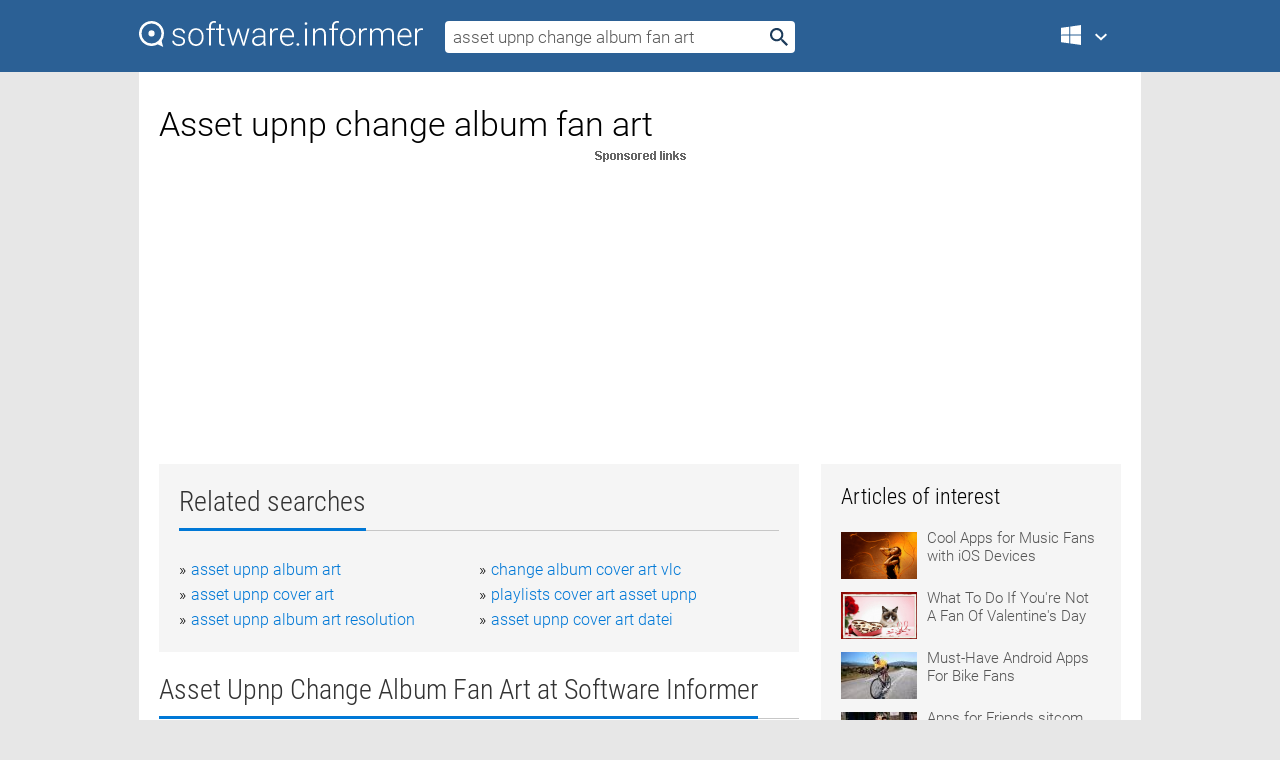

--- FILE ---
content_type: text/html; charset=utf-8
request_url: https://softwaretopic.informer.com/asset-upnp-change-album-fan-art/
body_size: 9736
content:
<!DOCTYPE html>
<html lang="en">
<head>
    <meta charset="UTF-8" />
    <title>Asset upnp change album fan art Free Download for Windows</title>
            <meta name="keywords" content="Asset upnp change album fan art free Download for Windows, Asset UPnP, Album Cover Art Downloader, Album Art Fixer, Album Art Screensaver" />
                <meta name="description" content="Free download asset upnp change album fan art Files at Software Informer. Asset is a UPnP (DLNA compatible) audio server..." />
        <meta name="viewport" content="width=device-width, initial-scale=1" />
    <link rel="shortcut icon" href="https://software.informer.com/favicon.ico" type="image/x-icon" />
            <link rel="canonical" href="https://softwaretopic.informer.com/asset-upnp-change-album-fan-art/"/>
        
    <link rel="preconnect" href="//img.informer.com">
    <link rel="dns-prefetch" href="//img.informer.com">
    <link rel="preconnect" href="//i.informer.com">
    <link rel="dns-prefetch" href="//i.informer.com">
        <link rel="preconnect" href="//www.google-analytics.com">
    <link rel="dns-prefetch" href="//www.google-analytics.com">
    <link rel="preconnect" href="//pagead2.googlesyndication.com">
    <link rel="dns-prefetch" href="//pagead2.googlesyndication.com">
        <link rel="preconnect" href="//hits.informer.com">
    <link rel="dns-prefetch" href="//hits.informer.com">
    <link rel="preload" href="https://img.informer.com/style/fonts/roboto2.ttf" as="font" crossorigin="anonymous">
    <link rel="preload" href="https://img.informer.com/style/fonts/roboto3.ttf" as="font" crossorigin="anonymous">
    <link rel="preload" href="https://img.informer.com/style/fonts/roboto5.ttf" as="font" crossorigin="anonymous">
    <link rel="preload" href="https://img.informer.com/style/fonts/roboto6.ttf" as="font" crossorigin="anonymous">
    <link rel="preload" href="https://img.informer.com/style/fonts/roboto7.ttf" as="font" crossorigin="anonymous"> 

    
    <style>@font-face{font-family:Roboto;font-display:swap;font-style:normal;font-weight:300;src:local('Roboto Light'),local('Roboto-Light'),url(https://img.informer.com/style/fonts/roboto2.ttf) format('truetype')}@font-face{font-family:Roboto;font-display:swap;font-style:normal;font-weight:400;src:local('Roboto'),local('Roboto-Regular'),url(https://img.informer.com/style/fonts/roboto3.ttf) format('truetype')}@font-face{font-family:Roboto;font-display:swap;font-style:normal;font-weight:700;src:local('Roboto Bold'),local('Roboto-Bold'),url(https://img.informer.com/style/fonts/roboto5.ttf) format('truetype')}@font-face{font-family:'Roboto Condensed';font-display:swap;font-style:normal;font-weight:300;src:local('Roboto Condensed Light'),local('RobotoCondensed-Light'),url(https://img.informer.com/style/fonts/roboto6.ttf) format('truetype')}@font-face{font-family:'Roboto Condensed';font-display:swap;font-style:normal;font-weight:400;src:local('Roboto Condensed'),local('RobotoCondensed-Regular'),url(https://img.informer.com/style/fonts/roboto7.ttf) format('truetype')}
body,div,h1,h2,h3,img,li,p,span,ul{padding:0;margin:0}h1,h2,h3{font-weight:300}body img{border:none}li,ul{list-style:none}a,body img,input{outline:none}a{text-decoration:none;color:#0078d6}.container,body{width:100%;box-sizing:border-box}body{height:100%;min-height:100%;min-width:990px;position:relative;font:300 16px "Roboto","Segoe Ui","Helvetica","Ubuntu Regular","Arial",sans-serif;background:#e7e7e7}body>.wrapper_content{background:#fff}body>.wrapper_content .container{padding-left:20px;padding-right:20px}.container{max-width:1010px;margin:auto}.wrapper_content{width:1010px;margin:auto}.header{height:72px;width:100%;min-width:970px;box-sizing:border-box;background-color:#2b6095}.logo{display:block;float:left;width:284px;height:26px;margin-top:21px;margin-left:0}.wrapper_search{margin-left:22px;margin-top:16px;position:relative}.header .wrapper_search{float:left}.wrapper_search input[type=text]{font:17px/32px "Roboto","Segoe Ui","Helvetica","Ubuntu Regular","Arial",sans-serif;border:none;padding:0 46px 0 8px;width:350px;height:32px;color:#5a5a5a!important;display:block;box-sizing:border-box;font-weight:300;margin-top:5px;-o-border-radius:4px;-ms-border-radius:4px;border-radius:4px}.wrapper_search .search_btn{border:none;outline:none;display:block;width:24px;height:24px;position:absolute;top:9px;right:4px;background-color:transparent}.header .right{margin-top:25px;float:right}.wrapper_platform{width:52px;position:relative;float:left;margin-left:28px}.wrapper_platform a:before,.wrapper_platform:before{content:'';display:block;width:24px;height:24px;position:absolute}.wrapper_platform:before{right:0;z-index:5001;top:0}.platform_dropdown a,.wrapper_platform a{position:relative;padding:0 0 0 34px;font-size:18px;color:#39a6ff}.wrapper_platform a:before{left:0;top:-1px}.platform_dropdown,.platforms a.mac:after,.platforms a.windows:after{display:none}.platform_dropdown a{color:#777;display:block;line-height:40px;height:40px;font-size:16px!important}.platform_dropdown a:before{left:12px;top:6px}.header .auth-wrap{position:relative;float:right;margin-left:28px;margin-top:-7px}.header .login_user,.navigation a{display:block;box-sizing:border-box}.header .login_user{overflow:hidden;border-radius:100%;width:36px;height:36px}.header .login_user img{max-width:100%;max-height:100%;border-radius:100%;box-sizing:border-box;width:36px;height:36px}.navigation a{color:#fff;width:100%;height:100%;padding-left:68px;font-size:18px;line-height:40px;position:relative}.navigation a:before,.platforms a:before{content:'';display:block;width:20px;height:20px;position:absolute;left:0;top:0}.platforms{margin-bottom:10px;position:absolute;z-index:50;width:100%;overflow:hidden}.platforms a{background-color:#f5f5f5;border-bottom:1px solid #dce1e5;font-size:18px;padding:14px 0 14px 46px;color:#000;line-height:normal;min-height:48px}.platforms a:before{width:24px;height:24px;left:12px;top:11px}.main_container{margin:auto;padding-top:32px;padding-bottom:30px;min-height:834px}@media all and (max-width:1410px){body:before{display:none}.wrapper_search{margin-left:22px}.wrapper_content{margin:auto;width:1002px}.main_container{margin:auto;min-height:1000px}}@media all and (max-width:1250px){.header{min-width:0}.header .right{padding-right:16px}.header .auth-wrap{margin-left:16px}.wrapper_search input,.wrapper_search input[type=text]{width:370px}.platforms{width:300px;box-shadow:0 0 9px 0 rgba(110,110,110,.34)}.wrapper_content{width:1002px!important;max-width:100%;margin:0 auto}.navigation a{font-size:0;width:114px;height:auto}.platforms a{font-size:18px;width:100%}.main_container{min-height:0;margin:0 auto}}@media all and (max-width:990px){.wrapper_content{width:100%!important}}.adst3{float:right;width:300px;min-height:600px}.title_block{position:relative;margin-bottom:16px}.title_block .headline{color:#333;border-bottom:1px solid #c7c7c7;font:300 28px "Roboto Condensed","Segoe Ui","Helvetica Neue","Ubuntu","Roboto","Arial","Helvetica",sans-serif}.title_block .headline>span{display:inline-block;position:relative;padding-right:16px;padding-bottom:10px}.title_block .headline>span:before{content:'';display:block;width:100%;height:3px;position:absolute;bottom:-1px;left:0;background-color:#0078d6}.title_block h3,h1{display:inline-block}.stars,h1{overflow:hidden}h1{line-height:45px;white-space:normal;text-overflow:ellipsis;max-width:100%;font-size:34px;margin-top:0}.stars{width:73px;height:12px;margin-bottom:10px;margin-top:4px}.adst3{padding:0;margin:0 0 20px 22px}.top_b{width:100%;margin-bottom:20px;max-height:100px}.wrapper_cnt{width:640px;float:left;margin-bottom:40px}@media all and (max-width:600px){.title_block .headline{font-size:18px;font-weight:400}.title_block .headline>span:before{height:2px}}.title_block h3{font-size:26px}.title_block span{font-size:26px}.rprog_rvw{padding:5px 0 0 46px;font-size:14px}.icon32{float:left;width:32px;height:32px;margin:0 10px 10px 0}.ttl1{margin:0;overflow:hidden;font-size:30px;font-weight:100}.ttl{font:200 22px "Roboto Condensed","Segoe Ui","Helvetica Neue","Ubuntu","Roboto","Arial","Helvetica",sans-serif;padding:20px 0;clear:left}.ttl3{font:300 22px "Roboto Condensed","Segoe Ui","Helvetica Neue","Ubuntu","Roboto","Arial","Helvetica",sans-serif;padding:8px;text-align:center;background-color:#f0f0f0;margin-bottom:20px}.tbl_ttl span{padding-right:15px;color:#ababab;white-space:nowrap}.tbl_ttl span:first-child{white-space:normal}.sub{padding:20px 0}.spnsrd{width:91px;height:13px;display:block;margin:auto;background:url(https://img.informer.com/images/v2/term.png) 0 -130px no-repeat}.tbl_ttl span.stars{display:inline-block;height:11px;width:67px;background:url(https://img.informer.com/images/v2/term.png) no-repeat;padding:0;margin:0 4px 0 0}.tbl_ttl span.stars5{background-position:0 0}.tbl_ttl span.developer{width:11px;background:url(https://img.informer.com/images/v2/term.png) no-repeat -79px -92px}.tbl_ttl span.developer,.tbl_ttl span.license,.tbl_ttl span.user{display:inline-block;height:11px;padding:0}.tbl_ttl span.user{background:url(https://img.informer.com/images/v2/term.png) no-repeat -82px -66px;width:9px}.tbl_ttl span.license{width:10px;background:url(https://img.informer.com/images/v2/term.png) no-repeat -81px -14px}.rltdsrch ul{line-height:1.6;padding-top:10px}.rltdsrch ul li{display:inline-block;width:46%;margin-right:20px;list-style-type:none;white-space:nowrap}.rltdsrch li:before{content:"»";margin-right:5px}.rltdsrch a{text-decoration:none}.search_item{padding:0 0 5px;margin:15px 0 0;clear:both;border-bottom:1px solid #d0d0d0}.search_item:after{display:block;content:'';clear:both}.search_item:last-child{border-bottom:none}.search_item:last-child:after{padding-bottom:10px!important}.pr_info{float:left;max-width:71%}.pr_title{display:inline-block;max-width:440px;position:relative;white-space:nowrap}.pr_title a{font-size:24px;font-weight:100;line-height:32px;display:block;float:left;padding:0;white-space:pre-line}.search_item .pr_dnld{position:relative;width:130px;float:right;margin:10px 0 10px 10px}.prterm_info_a{position:relative;top:0;display:block;width:90px;text-align:center;color:#fff;background-color:#7fba00;font-size:18px;line-height:41px;height:40px;padding:0 20px;-o-border-radius:5px;-ms-border-radius:5px;border-radius:5px}.prog_text_full{font-size:14px;color:#828282}.prog_text_full span{font-weight:400;display:inline-block;background:#ececec;color:#333}.prog_text_full:before{content:'... '}.prog_text_full:after{content:'...'}.pr_icon,.rprog .pr_dnld{float:left;position:relative}.rprog .pr_dnld{float:right;margin-left:4%;margin-right:0;margin-top:0;min-width:91px}.program_item{margin-bottom:20px}.btn_dnld{color:#fff;background-color:#689f38;font-size:14px;line-height:25px;padding:0 32px 0 7px;position:relative;display:block;border-radius:5px;font-weight:400}.btn_dnld:before{content:'';display:block;position:absolute;top:5px;right:8px;width:15px;height:15px}p{margin-bottom:5px}.user_rate{float:left;width:75px;text-align:center;color:#ababab;font-size:14px;margin-top:5px;margin-left:35px}.set_pr_rate{line-height:1;position:relative}.set_pr_rate span{position:absolute;left:75px}.set_pr_rate div{background:url(https://img.informer.com/images/v2/rate.png) 0 0 no-repeat;height:11px;width:67px;display:inline-block;margin-bottom:2px}div.erate5{background-position:0 -217px}.articl img{float:left;margin:3px 10px 10px 0;max-width:76px}.articl div{clear:left;margin-top:0;overflow:hidden}.articl a,.srch_most a{color:#555}.articl div a{padding-bottom:10px;display:block;font-size:15px}.srch_most{line-height:1.5}.srch_most span.srchmost{display:block;height:22px;margin-bottom:14px;width:100%}.block{background:#f5f5f5;padding:20px;margin:0 0 20px}body>.wrapper_content{overflow-x:hidden}.wrapper_platform>a{color:transparent;width:18px;display:inline-block}.menu_button,.search_button{position:absolute;top:50%;margin-top:-16px;padding:5px;width:22px;height:22px;z-index:650;display:none;font-size:0}.menu_button{background:url(//img.informer.com/images/v2/menu_sprite.png) no-repeat -22px -74px;left:10px}.search_button{right:10px}@media all and (max-width:1250px) and (min-width:997px){.header{z-index:100}.navigation a{font-size:15px;width:auto}.navigation>a{font-size:0}.platforms{box-shadow:none}}@media all and (max-width:1027px){body{min-width:320px}}@media only screen and (max-width:996px){.adapt3 .logo img,.header .right,.header .wrapper_search{display:none}.menu_button,.search_button{display:block}.header{background-color:#003a68;height:56px;position:relative}.logo{display:block;position:absolute;margin:17px 0 0 -109px;left:50%;right:0;height:20px;width:218px}.adapt3 .logo .logo_m{height:56px;margin-top:-18px}header .right_overlay{display:none;position:fixed;margin-left:246px;top:0;bottom:0;width:1000px;background-color:rgba(0,0,0,.7);z-index:1000}.navigation a{font-size:15px;width:auto;color:#333}.platforms{width:100%;box-shadow:none}.header .auth-wrap{float:none;margin:0;background-color:#003a68;height:56px;padding:10px 18px;box-sizing:border-box}.header .login_user{float:left;margin-right:10px}.wrapper_platform{position:absolute;top:178px;margin:0;left:0;right:0;float:none;width:auto}.wrapper_platform.for_mobiles .platform_dropdown{display:block!important;width:100%;position:absolute;top:-122px;left:0;z-index:5000;box-sizing:border-box}.wrapper_platform.for_mobiles .windows:first-child{display:none}.platforms a,.wrapper_platform a,.wrapper_platform>a{font-size:16px!important;line-height:inherit;height:auto;color:#333;padding:10px 18px 10px 72px;display:block;text-decoration:none;min-height:0;background-color:#fff}.platforms a{border-bottom:none}.navigation a:before,.platforms a:before{content:'';display:block;width:24px;height:24px;position:absolute;left:18px;top:50%;margin-top:-12px}.wrapper_platform:before{display:none}.wrapper_platform a:before{left:18px;top:50%;margin-top:-12px}.wrapper_content{width:100%;margin:0}.container{max-width:none}.main_container{padding:20px 15px}.wrapper_cnt.wrapper_cnt{width:100%;float:none}body.adapt3 .adst3{padding:0;width:100%;min-height:inherit;margin:auto auto 35px}}@media all and (max-width:600px){.aa-300{width:100%;max-height:250px}.main_container{padding:10px}h1{font-size:18px;line-height:24px;font-weight:400}}@media only screen and (max-width:424px){.logo{width:194px;margin:19px 0 0 -97px}.adapt3 .logo .logo_m{margin-top:-20px}}</style></head>
<body class="adapt3 main3">

<header>
<div class="header" id="top">
    <div class="wrapper_content">
        <a href="javascript:void(0)" class="menu_button">Menu</a>
        <a href="https://softwaretopic.informer.com/" class="logo"
            title="Software downloads and reviews">
            <img src="https://img.informer.com/images/v3/logo_si_white.svg" alt="Software Informer"/>
            <div class="logo_m"></div>
        </a>
        <div class="wrapper_search">
                        <form onsubmit="if(this.search.value==='asset upnp change album fan art' || this.search.value.replace(/\s/g, '')==='')
                {alert('Please type in your search query');return false;}
                this.go.disabled=true; this.go.className='search_btn search_btn2';" id="search_form"
                action="https://software.informer.com/search/" method="get" accept-charset="utf-8" class="searchform">
                <input type="text" name="search" size="18" maxlength="256" id="search_inp"
                        onfocus="this.setAttribute('autocomplete','off');if(this.value=='asset upnp change album fan art')
                        {this.value=''; this.style.color='#000'}"
                        onblur="if(this.value==='') {this.value='asset upnp change album fan art'; this.style.color='#999';}"
                        onkeyup="ajax_showOptions(this,'',event);"
                        style="color:#999"
                        value="asset upnp change album fan art" />
                <input type="submit" class="search_btn" name="go" value="&nbsp;" id="go"/>
            </form>
        </div>
        <div class="right">
            <div class="wrapper_platform navigation for_mobiles" onclick="show_cat()">
                <a href="javascript:void(0);" class="windows">Windows</a>
                <div class="platform_dropdown platforms" style="display:none;">
                <nav>
                    <a href="https://macdownload.informer.com/" class="mac">Mac</a>
                    <a href="https://software.informer.com/" class="windows">Windows</a>
                </nav>
                </div>
            </div>
            <div id="auth-block" class="auth-wrap"></div>
        </div>

        <a href="javascript:void(0);" onclick="wrpr_search()" class="search_button">Search</a>
    </div>
</div>

<div class="right_overlay" onclick="um_hide()"></div>

</header>


<div class="wrapper_content with_line">
    <div class="container main_container">

                <script>
            var img = new Image(1,1);
            img.src = "https://softwaretopic.informer.com/ajax/log_hit2.php?f=&r=" + Math.round(100000 * Math.random());
        </script>
        
        <div class="ttl1">
    <h1 class="h1">Asset upnp change album fan art</h1>
</div>

    <span class="spnsrd"></span>
<div class="top_b">
    <script async src="//pagead2.googlesyndication.com/pagead/js/adsbygoogle.js"></script>
<!-- Softwaretopic / Leaderboard (970x90) ATF -->
<ins class="adsbygoogle"
    style="display:block"
    data-ad-client="ca-pub-4821006852914359"
    data-ad-slot="5514242228"
    data-ad-format="auto"
    ></ins>
<script>
 (adsbygoogle = window.adsbygoogle || []).push({});
</script>
</div>

<div class="wrapper_cnt">
        <div class="rltdsrch block a_black">
        <div class="title_block">
            <div class="headline"><div><h3>Related searches</h3></div></div>
        </div>
        <ul>
                            <li><a href="/asset-upnp-album-art/">asset upnp album art</a></li>
                            <li><a href="/change-album-cover-art-vlc/">change album cover art vlc</a></li>
                            <li><a href="/asset-upnp-cover-art/">asset upnp cover art</a></li>
                            <li><a href="/playlists-cover-art-asset-upnp/">playlists cover art asset upnp</a></li>
                            <li><a href="/asset-upnp-album-art-resolution/">asset upnp album art resolution</a></li>
                            <li><a href="/asset-upnp-cover-art-datei/">asset upnp cover art datei</a></li>
                    </ul>
    </div>
    
    <div class="title_block">
        <div class="headline"><div><h3>Asset Upnp Change Album Fan Art</h3> at Software Informer</div></div>
    </div>
    <div id="search_r">
            <!-- search_rn -->
                    <div class="search_item">
                <div class="pr_icon">
                                            <img src="https://img.informer.com/icons/png/32/7199/7199186.png" class="icon32" alt="Asset UPnP"/>
                                    </div>
                <div class="pr_info">
                    <div class="pr_title">
                        <a href="https://asset-upnp.software.informer.com/" title="Asset UPnP 7.4">Asset UPnP 7.4</a>
                                            </div>
                    <p class="prog_text">Asset is a UPnP (DLNA compatible) audio server,designed as an audio only server.</p>
                    <p class="prog_text_full"><span>Asset</span> is a <span>UPnP</span> (DLNA compatible) ... played tracks & <span>albums</span>. - Capture the ...  to a <span>UPnP</span> player (Windows </p>                </div>
                    <div class="user_rate">
                        <div class="set_pr_rate">
                            <div class="erate3" title="2 votes"></div><span>2</span>
                                                    </div>
                    </div>
                                    <div class="pr_dnld">
                        <a target="_blank" class="prterm_info_a" href="https://asset-upnp.software.informer.com/">Download</a>
                    </div>
                
            </div>
            </div>
            <span class="spnsrd"></span>
        <div class="aa-300" style="margin: 0 0 25px 0; padding: 0; text-align: center;">
        <script async src="//pagead2.googlesyndication.com/pagead/js/adsbygoogle.js"></script>
<!-- Softwaretopic / Leaderboard #2 (468x60) ATF -->
<ins class="adsbygoogle"
    style="display:block"
    data-ad-client="ca-pub-4821006852914359"
    data-ad-slot="8247382627"
    data-ad-format="auto"
    ></ins>
<script>
    (adsbygoogle = window.adsbygoogle || []).push({});
</script>
    </div>

    <div class="tbl_ttl clearfix">
            <!-- search_rn -->
        			<div class="program_item">
							<img src="https://img.informer.com/icons/png/32/1121/1121874.png" class="icon32" alt="Album Cover Art Downloader"/>
			
			<div class="rprog">
				<h2 class="rprog">
					<a href="https://album-cover-art-downloader.software.informer.com/" title="Album Cover Art Downloader 1.6.6">Album Cover Art Downloader 1.6.6</a>
				</h2>
									<div class="pr_dnld">
						<a target="_blank" class="btn_dnld" href="https://album-cover-art-downloader.software.informer.com/">Download</a>
					</div>
							</div>
			<div class="rprog_rvw">
									<span>
						<span title="4" class="stars stars4"></span> 11					</span>
													<span><span class="developer"></span>&nbsp;Sami Kyöstilä</span>
													<span><span class="user"></span>&nbsp;541</span>
				
									<span><span class="license"></span>&nbsp;Freeware</span>
											</div>
			<div style="padding:5px 0 5px 46px;">Album Cover Art Downloader downloads CD disk covers from musical web sites.</div>
           </div>
        			<div class="program_item">
							<img src="https://img.informer.com/icons/png/32/2553/2553915.png" class="icon32" alt="Album Art Fixer"/>
			
			<div class="rprog">
				<h2 class="rprog">
					<a href="https://album-art-fixer.informer.com/" title="Album Art Fixer 2.0.0.26549">Album Art Fixer 2.0.0.26549</a>
				</h2>
									<div class="pr_dnld">
						<a target="_blank" class="btn_dnld" href="https://album-art-fixer.informer.com/">Download</a>
					</div>
							</div>
			<div class="rprog_rvw">
									<span>
						<span title="4" class="stars stars4"></span> 8					</span>
													<span><span class="developer"></span>&nbsp;AV Soft NL</span>
													<span><span class="user"></span>&nbsp;27</span>
				
									<span><span class="license"></span>&nbsp;Freeware</span>
											</div>
			<div style="padding:5px 0 5px 46px;">It scans your albums of your windows media library for any errors in album art.</div>
           </div>
        			<div class="program_item">
							<img src="https://img.informer.com/images/default_icon/default_32_1.png" class="icon32" alt="Album Art Screensaver"/>
			
			<div class="rprog">
				<h2 class="rprog">
					<a href="https://album-art-screensaver.software.informer.com/" title="Album Art Screensaver 0.4">Album Art Screensaver 0.4</a>
				</h2>
									<div class="pr_dnld">
						<a target="_blank" class="btn_dnld" href="https://album-art-screensaver.software.informer.com/">Download</a>
					</div>
							</div>
			<div class="rprog_rvw">
									<span>
						<span title="3" class="stars stars3"></span> 5					</span>
													<span><span class="developer"></span>&nbsp;Crayon Room</span>
													<span><span class="user"></span>&nbsp;14</span>
				
									<span><span class="license"></span>&nbsp;Freeware</span>
											</div>
			<div style="padding:5px 0 5px 46px;">Album Art Screensaver is inspired by the iTunes album art.</div>
           </div>
            </div>            <div style="padding:0 0 20px 46px;">
            <a href="#nonreviewed">See non-reviewed asset upnp change album fan art software</a>
        </div>
        <div class="space2"> </div>

    <div class="ttl3">
        More Asset Upnp Change Album Fan Art    </div>
    <div class="space2"> </div>

    <div class="title_block">
        <div class="headline"><div>Asset Upnp Change Album Fan Art in introduction</div></div>
    </div>
        <div class="tbl_ttl clearfix">
            <!-- search_rn -->
        			<div class="program_item">
							<img src="https://img.informer.com/icons/png/32/1173/1173233.png" class="icon32" alt="PicaSafe Express Photo Album"/>
			
			<div class="rprog">
				<h2 class="rprog">
					<a href="https://picasafe-express-photo-album.software.informer.com/" title="PicaSafe Express Photo Album 2.0.0.213">PicaSafe Express Photo Album 2.0.0.213</a>
				</h2>
									<div class="pr_dnld">
						<a target="_blank" class="btn_dnld" href="https://picasafe-express-photo-album.software.informer.com/">Download</a>
					</div>
							</div>
			<div class="rprog_rvw">
									<span>
						<span title="4.5" class="stars stars5"></span> 2					</span>
													<span><span class="developer"></span>&nbsp;LuckyIcon Art, LLC</span>
													<span><span class="user"></span>&nbsp;123</span>
				
									<span><span class="license"></span>&nbsp;Freeware</span>
											</div>
			<div style="padding:5px 0 5px 46px;">All your photos in one place. Store, view and share...</div>
           </div>
        			<div class="program_item">
							<img src="https://img.informer.com/icons/png/32/1081/1081811.png" class="icon32" alt="Dg Foto Art Gold"/>
			
			<div class="rprog">
				<h2 class="rprog">
					<a href="https://dg-foto-art-gold.informer.com/" title="Dg Foto Art Gold 2.0">Dg Foto Art Gold 2.0</a>
				</h2>
									<div class="pr_dnld">
						<a target="_blank" class="btn_dnld" href="https://dg-foto-art-gold.informer.com/">Download</a>
					</div>
							</div>
			<div class="rprog_rvw">
									<span>
						<span title="4.2" class="stars stars4"></span> 49					</span>
													<span><span class="developer"></span>&nbsp;PXL Soft</span>
													<span><span class="user"></span>&nbsp;1,204</span>
				
									<span><span class="license"></span>&nbsp;Shareware</span>
											</div>
			<div style="padding:5px 0 5px 46px;">Dg Foto Art Gold is a professional tool for creating digital photo albums.</div>
           </div>
        			<div class="program_item">
							<img src="https://img.informer.com/icons/png/32/430/430031.png" class="icon32" alt="Photo! 3D Album"/>
			
			<div class="rprog">
				<h2 class="rprog">
					<a href="https://photo-3d-album.informer.com/" title="Photo! 3D Album 1.2">Photo! 3D Album 1.2</a>
				</h2>
									<div class="pr_dnld">
						<a target="_blank" class="btn_dnld" href="https://photo-3d-album.informer.com/">Download</a>
					</div>
							</div>
			<div class="rprog_rvw">
									<span>
						<span title="3.9" class="stars stars4"></span> 99					</span>
													<span><span class="developer"></span>&nbsp;VicMan Software</span>
													<span><span class="user"></span>&nbsp;11,002</span>
				
									<span><span class="license"></span>&nbsp;Freeware</span>
											</div>
			<div style="padding:5px 0 5px 46px;">It allows us to create attractive three dimensional image galleries.</div>
           </div>
        			<div class="program_item">
							<img src="https://img.informer.com/icons/png/32/454/454575.png" class="icon32" alt="Album List for Winamp"/>
			
			<div class="rprog">
				<h2 class="rprog">
					<a href="https://album-list-for-winamp.software.informer.com/" title="Album List for Winamp 2.07">Album List for Winamp 2.07</a>
				</h2>
									<div class="pr_dnld">
						<a target="_blank" class="btn_dnld" href="https://album-list-for-winamp.software.informer.com/">Download</a>
					</div>
							</div>
			<div class="rprog_rvw">
									<span>
						<span title="4" class="stars stars4"></span> 4					</span>
													<span><span class="developer"></span>&nbsp;Safai Ma</span>
													<span><span class="user"></span>&nbsp;205</span>
				
									<span><span class="license"></span>&nbsp;Freeware</span>
											</div>
			<div style="padding:5px 0 5px 46px;">Album List turns your directory tree into a list of albums.</div>
           </div>
        			<div class="program_item">
							<img src="https://img.informer.com/icons/png/32/36/36368.png" class="icon32" alt="Wedding Album Maker Gold"/>
			
			<div class="rprog">
				<h2 class="rprog">
					<a href="https://wedding-album-maker-gold.software.informer.com/" title="Wedding Album Maker Gold 3.53">Wedding Album Maker Gold 3.53</a>
				</h2>
									<div class="pr_dnld">
						<a target="_blank" class="btn_dnld" href="https://wedding-album-maker-gold.software.informer.com/">Download</a>
					</div>
							</div>
			<div class="rprog_rvw">
									<span>
						<span title="3.8" class="stars stars4"></span> 212					</span>
													<span><span class="developer"></span>&nbsp;ANVSOFT Inc.</span>
													<span><span class="user"></span>&nbsp;37,459</span>
				
									<span><span class="license"></span>&nbsp;Shareware</span>
											</div>
			<div style="padding:5px 0 5px 46px;">It helps you create photo albums and burn them to CD or DVD.</div>
           </div>
        			<div class="program_item">
							<img src="https://img.informer.com/icons/png/32/3650/3650245.png" class="icon32" alt="CD Art Display"/>
			
			<div class="rprog">
				<h2 class="rprog">
					<a href="https://cd-art-display.informer.com/" title="CD Art Display 5.0">CD Art Display 5.0</a>
				</h2>
									<div class="pr_dnld">
						<a target="_blank" class="btn_dnld" href="https://cd-art-display.informer.com/">Download</a>
					</div>
							</div>
			<div class="rprog_rvw">
									<span>
						<span title="3.3" class="stars stars3"></span> 20					</span>
													<span><span class="developer"></span>&nbsp;CloseToSoftware</span>
													<span><span class="user"></span>&nbsp;935</span>
				
									<span><span class="license"></span>&nbsp;Freeware</span>
											</div>
			<div style="padding:5px 0 5px 46px;">CD Art Display shows the current song cover in a skinnable display.</div>
           </div>
            </div>
            <div class="title_block">
            <div class="headline"><div>Additional titles, containing asset upnp change album fan art</div></div>
        </div>
        <div class="tbl_ttl clearfix">
            <!-- search_rn -->
        			<div class="program_item">
							<img src="https://img.informer.com/icons/png/32/5841/5841789.png" class="icon32" alt="GameManagerV2"/>
			
			<div class="rprog">
				<h2 class="rprog">
					<a href="https://gamemanagerv2.software.informer.com/" title="GameManagerV2 ">GameManagerV2 </a>
				</h2>
									<div class="pr_dnld">
						<a target="_blank" class="btn_dnld" href="https://gamemanagerv2.software.informer.com/">Download</a>
					</div>
							</div>
			<div class="rprog_rvw">
									<span>
						<span title="5" class="stars stars5"></span> 1					</span>
													<span><span class="developer"></span>&nbsp;Bob Reece</span>
													<span><span class="user"></span>&nbsp;11</span>
				
									<span><span class="license"></span>&nbsp;Freeware</span>
											</div>
			<div style="padding:5px 0 5px 46px;">Automates the process of downloading game fan art, screenshots, game info, etc.</div>
           </div>
        			<div class="program_item">
							<img src="https://img.informer.com/icons/png/32/470/470322.png" class="icon32" alt="Touchpoint Gallery"/>
			
			<div class="rprog">
				<h2 class="rprog">
					<a href="https://touchpoint-gallery.software.informer.com/" title="Touchpoint Gallery 1.0.2">Touchpoint Gallery 1.0.2</a>
				</h2>
									<div class="pr_dnld">
						<a target="_blank" class="btn_dnld" href="https://touchpoint-gallery.software.informer.com/">Download</a>
					</div>
							</div>
			<div class="rprog_rvw">
									<span>
						<span title="5" class="stars stars5"></span> 1					</span>
													<span><span class="developer"></span>&nbsp;Touchpoint Studios Inc.</span>
													<span><span class="user"></span>&nbsp;20</span>
				
											</div>
			<div style="padding:5px 0 5px 46px;">View your digital photos in a 3D photo album, virtual art gallery, and much more.</div>
           </div>
        			<div class="program_item">
							<img src="https://img.informer.com/images/default_icon/default_32_3.png" class="icon32" alt="Pollux"/>
			
			<div class="rprog">
				<h2 class="rprog">
					<a href="https://pollux1.software.informer.com/" title="Pollux 2.0.1">Pollux 2.0.1</a>
				</h2>
									<div class="pr_dnld">
						<a target="_blank" class="btn_dnld" href="https://pollux1.software.informer.com/">Download</a>
					</div>
							</div>
			<div class="rprog_rvw">
									<span>
						<span title="1" class="stars stars1"></span> 1					</span>
													<span><span class="developer"></span>&nbsp;ReversEntropy</span>
													<span><span class="user"></span>&nbsp;20</span>
				
									<span><span class="license"></span>&nbsp;Shareware</span>
											</div>
			<div style="padding:5px 0 5px 46px;">Tags name, artist, album, album art, genre, year, and lyric.</div>
           </div>
        			<div class="program_item">
							<img src="https://img.informer.com/icons/png/32/1208/1208761.png" class="icon32" alt="VisualMR"/>
			
			<div class="rprog">
				<h2 class="rprog">
					<a href="https://visualmr.software.informer.com/" title="VisualMR 2.0.0.28954">VisualMR 2.0.0.28954</a>
				</h2>
									<div class="pr_dnld">
						<a target="_blank" class="btn_dnld" href="https://visualmr.software.informer.com/">Download</a>
					</div>
							</div>
			<div class="rprog_rvw">
													<span><span class="developer"></span>&nbsp;Thorsten Lange / It Solutions</span>
													<span><span class="user"></span>&nbsp;10</span>
				
									<span><span class="license"></span>&nbsp;Freeware</span>
											</div>
			<div style="padding:5px 0 5px 46px;">Selects songs for playback by album, artist, composer, genre, UPnP folders.</div>
           </div>
        			<div class="program_item">
							<img src="https://img.informer.com/icons/png/32/725/725401.png" class="icon32" alt="SmartFolio"/>
			
			<div class="rprog">
				<h2 class="rprog">
					<a href="https://smartfolio.software.informer.com/" title="SmartFolio 3.2.4">SmartFolio 3.2.4</a>
				</h2>
									<div class="pr_dnld">
						<a target="_blank" class="btn_dnld" href="https://smartfolio.software.informer.com/">Download</a>
					</div>
							</div>
			<div class="rprog_rvw">
									<span>
						<span title="3.7" class="stars stars4"></span> 18					</span>
													<span><span class="developer"></span>&nbsp;Modern Investment Technologies Ltd</span>
													<span><span class="user"></span>&nbsp;24</span>
				
									<span><span class="license"></span>&nbsp;Shareware</span>
											</div>
			<div style="padding:5px 0 5px 46px;">SmartFolio is a state-of-the-art asset management software for investment professionals and private....</div>
           </div>
        			<div class="program_item">
							<img src="https://img.informer.com/icons/png/32/4224/4224099.png" class="icon32" alt="iArt"/>
			
			<div class="rprog">
				<h2 class="rprog">
					<a href="https://iart.software.informer.com/" title="iArt 3.6">iArt 3.6</a>
				</h2>
									<div class="pr_dnld">
						<a target="_blank" class="btn_dnld" href="https://iart.software.informer.com/">Download</a>
					</div>
							</div>
			<div class="rprog_rvw">
									<span>
						<span title="4.1" class="stars stars4"></span> 59					</span>
													<span><span class="developer"></span>&nbsp;iPodSoft</span>
													<span><span class="user"></span>&nbsp;66</span>
				
									<span><span class="license"></span>&nbsp;Shareware</span>
											</div>
			<div style="padding:5px 0 5px 46px;">It helps you to download album art or lyrics for your iTunes or iPod library.</div>
           </div>
        			<div class="program_item">
							<img src="https://img.informer.com/icons/png/32/156/156333.png" class="icon32" alt="Karizma Designer"/>
			
			<div class="rprog">
				<h2 class="rprog">
					<a href="https://karizma-designer.software.informer.com/" title="Karizma Designer 5.1">Karizma Designer 5.1</a>
				</h2>
									<div class="pr_dnld">
						<a target="_blank" class="btn_dnld" href="https://karizma-designer.software.informer.com/">Download</a>
					</div>
							</div>
			<div class="rprog_rvw">
									<span>
						<span title="3.7" class="stars stars4"></span> 235					</span>
													<span><span class="developer"></span>&nbsp;Karizma</span>
													<span><span class="user"></span>&nbsp;16</span>
				
									<span><span class="license"></span>&nbsp;Freeware</span>
											</div>
			<div style="padding:5px 0 5px 46px;">It's stand-alone software that helps you design state of art album pages.</div>
           </div>
        			<div class="program_item">
							<img src="https://img.informer.com/icons/png/32/1880/1880470.png" class="icon32" alt="iAlbumArt"/>
			
			<div class="rprog">
				<h2 class="rprog">
					<a href="https://ialbumart.software.informer.com/" title="iAlbumArt 2.1.0.117">iAlbumArt 2.1.0.117</a>
				</h2>
									<div class="pr_dnld">
						<a target="_blank" class="btn_dnld" href="https://ialbumart.software.informer.com/">Download</a>
					</div>
							</div>
			<div class="rprog_rvw">
									<span>
						<span title="5" class="stars stars5"></span> 1					</span>
													<span><span class="developer"></span>&nbsp;ICC</span>
													<span><span class="user"></span>&nbsp;5</span>
				
									<span><span class="license"></span>&nbsp;Shareware</span>
											</div>
			<div style="padding:5px 0 5px 46px;">Download album art for your iTunes music library.</div>
           </div>
        			<div class="program_item">
							<img src="https://img.informer.com/icons/png/32/162/162374.png" class="icon32" alt="BoxEasy Jukebox"/>
			
			<div class="rprog">
				<h2 class="rprog">
					<a href="https://boxeasy-jukebox.informer.com/" title="BoxEasy Jukebox 1.9.7">BoxEasy Jukebox 1.9.7</a>
				</h2>
									<div class="pr_dnld">
						<a target="_blank" class="btn_dnld" href="https://boxeasy-jukebox.informer.com/">Download</a>
					</div>
							</div>
			<div class="rprog_rvw">
									<span>
						<span title="4" class="stars stars4"></span> 1					</span>
													<span><span class="developer"></span>&nbsp;Ziggyred Software</span>
													<span><span class="user"></span>&nbsp;66</span>
				
									<span><span class="license"></span>&nbsp;Shareware</span>
											</div>
			<div style="padding:5px 0 5px 46px;">BoxEasy was written to achieve a simple album-art based Jukebox.</div>
           </div>
            </div>    
            <div class="title_block" id="nonreviewed">
            <div class="headline"><div>Non-reviewed</div></div>
        </div>
        <div class="tbl_ttl clearfix">
            <!-- search_rn -->
        			<div class="program_item">
							<img src="https://img.informer.com/images/default_icon/default_32_1.png" class="icon32" alt="AV Album Art Fixer for MCE and WMP"/>
			
			<div class="rprog">
				<h2 class="rprog">
					<a href="https://av-album-art-fixer-for-mce-and-wmp.software.informer.com/" title="AV Album Art Fixer for MCE and WMP 1.0">AV Album Art Fixer for MCE and WMP 1.0</a>
				</h2>
									<div class="pr_dnld">
						<a target="_blank" class="btn_dnld" href="https://av-album-art-fixer-for-mce-and-wmp.software.informer.com/">Download</a>
					</div>
							</div>
			<div class="rprog_rvw">
													<span><span class="developer"></span>&nbsp;AV Soft</span>
								
											</div>
			
           </div>
        			<div class="program_item">
							<img src="https://img.informer.com/icons/png/32/2553/2553915.png" class="icon32" alt="AV Album Art Fixer"/>
			
			<div class="rprog">
				<h2 class="rprog">
					<a href="https://av-album-art-fixer.software.informer.com/" title="AV Album Art Fixer 3.0.1">AV Album Art Fixer 3.0.1</a>
				</h2>
									<div class="pr_dnld">
						<a target="_blank" class="btn_dnld" href="https://av-album-art-fixer.software.informer.com/">Download</a>
					</div>
							</div>
			<div class="rprog_rvw">
													<span><span class="developer"></span>&nbsp;AV Soft</span>
													<span><span class="user"></span>&nbsp;129</span>
				
											</div>
			
           </div>
        			<div class="program_item">
							<img src="https://img.informer.com/icons/png/32/12/12525.png" class="icon32" alt="Album Art Viewer"/>
			
			<div class="rprog">
				<h2 class="rprog">
					<a href="https://album-art-viewer.software.informer.com/" title="Album Art Viewer 0.1">Album Art Viewer 0.1</a>
				</h2>
									<div class="pr_dnld">
						<a target="_blank" class="btn_dnld" href="https://album-art-viewer.software.informer.com/">Download</a>
					</div>
							</div>
			<div class="rprog_rvw">
													<span><span class="developer"></span>&nbsp;Will Fisher</span>
								
											</div>
			
           </div>
            </div>    
</div>

                <div class="adst3">
                            <div class="articl block">
    <div class="ttl sub" style="padding-top:0;">
       Articles of interest
    </div>
        <div>
        <a href="https://software.informer.com/Stories/cool-apps-for-music-fans-with-ios-devices.html">
            <img src="https://img.informer.com/articles_uploads/1/1286/thumb/headphones-76x.png" alt="Cool Apps for Music Fans with iOS Devices" width="76">
            <span>Cool Apps for Music Fans with iOS Devices</span>
        </a>
    </div>
        <div>
        <a href="https://software.informer.com/Stories/what-to-do-if-youre-not-a-fan-of-valentines-day.html">
            <img src="https://img.informer.com/articles_uploads/1/1699/thumb/GrumpyCatVDay-76x.png" alt="What To Do If You're Not A Fan Of Valentine's Day" width="76">
            <span>What To Do If You're Not A Fan Of Valentine's Day</span>
        </a>
    </div>
        <div>
        <a href="https://software.informer.com/Stories/must-have-android-apps-for-bike-fans.html">
            <img src="https://img.informer.com/articles_uploads/1/1730/thumb/Bicycle-76x.jpg" alt="Must-Have Android Apps For Bike Fans" width="76">
            <span>Must-Have Android Apps For Bike Fans</span>
        </a>
    </div>
        <div>
        <a href="https://software.informer.com/Stories/apps-for-friends-sitcom-fans.html">
            <img src="https://img.informer.com/articles_uploads/2/2901/thumb/Apps%20for%20Friends%20sitcom%20fans-76x.jpg" alt="Apps for Friends sitcom fans" width="76">
            <span>Apps for Friends sitcom fans</span>
        </a>
    </div>
        <div>
        <a href="https://software.informer.com/Stories/midjourney-how-to-create-ai-art-and-write-effective-prompts.html">
            <img src="https://img.informer.com/articles_uploads/4/4828/thumb/Ch7kLQxg-76x.jpeg" alt="Midjourney: How to create AI art and write effective prompts" width="76">
            <span>Midjourney: How to create AI art and write effective prompts</span>
        </a>
    </div>
        <div class="clear"></div>
    <a class="all" href="https://software.informer.com/Stories/"><i>›</i> All articles</a>
</div>                                        
<div class="srch_most block" id="most_recent">
    <span class="clmn_h srchmost"></span>
    <div><span>&raquo;</span>&nbsp;<a href="https://softwaretopic.informer.com/vpn-bbc/">vpn bbc</a>
</div><div><span>&raquo;</span>&nbsp;<a href="https://softwaretopic.informer.com/japanese-sound-scheme-for-windows/">japanese sound scheme for windows</a>
</div><div><span>&raquo;</span>&nbsp;<a href="https://softwaretopic.informer.com/free-ppt-templates-minecraft/">free ppt templates minecraft</a>
</div><div><span>&raquo;</span>&nbsp;<a href="https://softwaretopic.informer.com/free-flash-xmas-animations-2011/">free flash xmas animations 2011</a>
</div><div><span>&raquo;</span>&nbsp;<a href="https://softwaretopic.informer.com/protecting-verizon-phone-free-scan/">protecting verizon phone free scan</a>
</div><div><span>&raquo;</span>&nbsp;<a href="https://softwaretopic.informer.com/temp-tale-download/">temp tale download</a>
</div><div><span>&raquo;</span>&nbsp;<a href="https://softwaretopic.informer.com/roxio-creator-mpc-support/">roxio creator mpc support</a>
</div><div><span>&raquo;</span>&nbsp;<a href="https://softwaretopic.informer.com/navisworks-chip-downloads/">navisworks chip downloads</a>
</div><div><span>&raquo;</span>&nbsp;<a href="https://softwaretopic.informer.com/windowsxp-happy-new-year-themes/">windowsxp happy new year themes</a>
</div><div><span>&raquo;</span>&nbsp;<a href="https://softwaretopic.informer.com/3d-pain-body-diagram/">3d pain body diagram</a>
</div><div><span>&raquo;</span>&nbsp;<a href="https://softwaretopic.informer.com/wav-properties-vbscript/">wav properties vbscript</a>
</div><div><span>&raquo;</span>&nbsp;<a href="https://softwaretopic.informer.com/pdf-editor-sheep/">pdf editor sheep</a>
</div></div>                        <div class="dnld_client">
                <a href="https://files.informer.com/siinst.exe"><img src="https://img.informer.com/images/v2/btndownloadsi.png"
                    alt="Download Software Informer Client" width="300" height="118"></a>
            </div>
        </div>
        
    </div>
</div>


<footer id="footer">
        <div class="footer_content">
            <div class="footer_items_wrap">

                <div class="footer_item">
                        <p>About us</p>
                        <ul>
                                <li><a href="https://software.informer.com/about.html">Who we are</a></li>
                                <li><a href="https://news.software.informer.com/">News</a></li>
                                <li><a href="https://software.informer.com/privacy.html">Terms</a></li>
                                <li><a href="https://www.informer.com/privacy-policy/">Privacy policy</a></li>
                                <li><a href="https://www.informer.com/cookie-policy/">Cookie policy</a></li>
                        </ul>
                </div>

                <div class="footer_item footer_item2">
                        <p>Users</p>
                        <ul>
                                <li><a href="https://users.software.informer.com/">Members</a></li>
                                <li><a href="https://software.informer.com/forum/">Forum</a></li>
                                <li><a href="https://software.informer.com/help.html">FAQ</a></li>
                                <li><a href="https://support.informer.com/?start&win">Feedback &amp; support</a></li>
                        </ul>
                </div>

                <div class="footer_item">
                        <p>Developers</p>
                        <ul>
                                <li><a href="https://software.informer.com/advertising.html">Advertising</a></li>
                                <li><a href="https://software.informer.com/partners.php">General information</a></li>
                                <li><a href="https://software.informer.com/partners.php#9">Submit/Update program</a></li>
                                <li><a href="https://software.informer.com/dmca.php">DMCA</a></li>
                        </ul>
                </div>

                <div class="footer_item footer_item2">
                        <p>Software</p>
                        <ul>
                                <li><a href="https://answers.informer.com/">Answers</a></li>
                                <li><a href="https://software.informer.com/software/">Top software</a></li>
                                <li><a href="https://formac.informer.com/">forMac</a></li>
                        </ul>
                </div> 
            </div>

            <div class="copy">
                                <div class="footer_item footer_social">
                    <ul>
                        <li class="fb"><a href="https://www.facebook.com/softwareinformercom/" rel="noopener" target="_blank">FB</a></li>
                        <li class="tw"><a href="https://twitter.com/soft_informer" rel="noopener" target="_blank">Twitter</a></li>
                                            </ul>
                </div>
                
                <div class="copy_text">Copyright &copy; 2026, <a href="https://www.informer.com/">Informer Technologies, Inc.</a></div>
            </div>

        </div>


<script>var design_v4=1</script>

<noscript id="load-styles">
    <link href="https://software.informer.com/style/v3/softwaretopic.min.css" rel="stylesheet" type="text/css"/>
    <link href="https://software.informer.com/style/onexit14.css" rel="stylesheet" type="text/css"/>
</noscript>
<script>var loadStyl=function(){var a=document.getElementById("load-styles"),b=document.createElement("div");b.innerHTML=a.textContent;document.body.appendChild(b);a.parentElement.removeChild(a)},raf=window.requestAnimationFrame||window.mozRequestAnimationFrame||window.webkitRequestAnimationFrame||window.msRequestAnimationFrame;raf?raf(function(){window.setTimeout(loadStyl,0)}):window.addEventListener("load",loadStyl);</script>

<script id="jquery" src="https://i.informer.com/js/jquery.min.js"></script>
<script src="https://i.informer.com/js/jscripts0.js"></script>
<script src="https://i.informer.com/js/adaptive_common2.js"></script>
    <script src="https://softwaretopic.informer.com/js/onexit14.js"></script>

<script async src="https://software.informer.com/js/cache/hilight_software.js?v=1231460253"></script>
    <script>
        var urlid = "";
                    var jsparams = "1,50,649,7241,7256,8708";
            </script>
    <script async src="https://i.informer.com/js/footer5.js"></script>


        <script async src="https://www.googletagmanager.com/gtag/js?id=G-207ENHB31P"></script>
    <script>
        window.dataLayer = window.dataLayer || [];
        function gtag(){dataLayer.push(arguments);}
            gtag('js', new Date());
            gtag('config', 'G-207ENHB31P');
                </script>


</footer>

</body>
</html>


--- FILE ---
content_type: text/html; charset=utf-8
request_url: https://www.google.com/recaptcha/api2/aframe
body_size: 268
content:
<!DOCTYPE HTML><html><head><meta http-equiv="content-type" content="text/html; charset=UTF-8"></head><body><script nonce="zIgL1RrRTGOdx-35HedMLA">/** Anti-fraud and anti-abuse applications only. See google.com/recaptcha */ try{var clients={'sodar':'https://pagead2.googlesyndication.com/pagead/sodar?'};window.addEventListener("message",function(a){try{if(a.source===window.parent){var b=JSON.parse(a.data);var c=clients[b['id']];if(c){var d=document.createElement('img');d.src=c+b['params']+'&rc='+(localStorage.getItem("rc::a")?sessionStorage.getItem("rc::b"):"");window.document.body.appendChild(d);sessionStorage.setItem("rc::e",parseInt(sessionStorage.getItem("rc::e")||0)+1);localStorage.setItem("rc::h",'1769946802569');}}}catch(b){}});window.parent.postMessage("_grecaptcha_ready", "*");}catch(b){}</script></body></html>